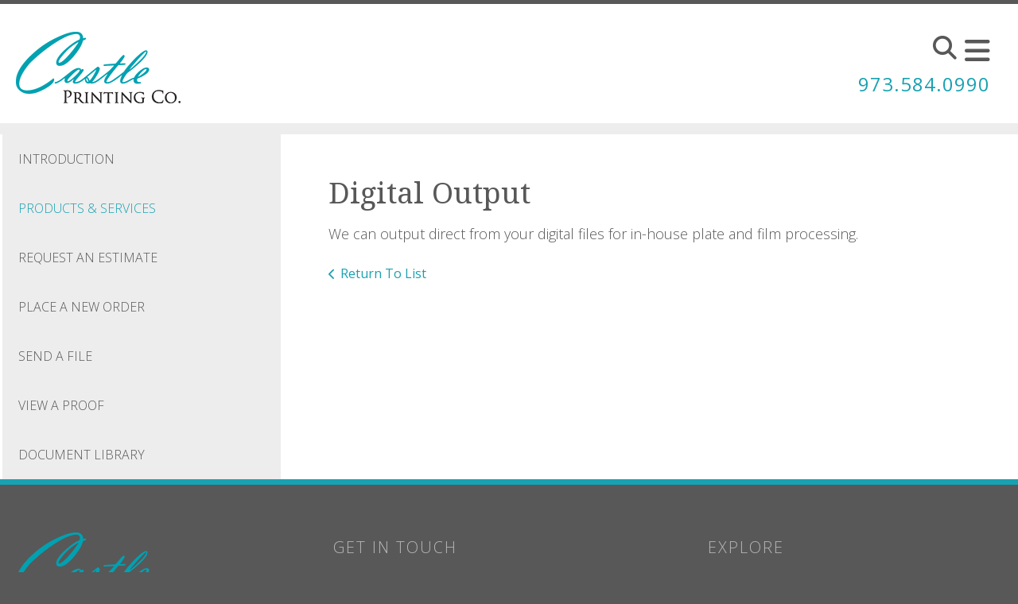

--- FILE ---
content_type: text/html; charset=UTF-8
request_url: https://www.castleprinters.com/servicecenter/products_services.html/title/digital-output
body_size: 6339
content:
<!DOCTYPE html>

<!--[if lt IE 9]><html lang="en" class="no-js lt-ie10 lt-ie9"><![endif]-->
<!--[if IE 9]><html lang="en" class="no-js is-ie9 lt-ie10"><![endif]-->
<!--[if gt IE 9]><!--><html lang="en" class="no-js"><!--<![endif]-->

<head>
  <title>Castle Printing Products | Posters | Banners | Signage</title>
    <link rel="shortcut icon" href="https://cdn.firespring.com/images/cbfb87d5-52b1-4462-b607-a8b835df6232"/>


<!-- Meta tags -->
<meta charset="utf-8">
<meta name="viewport" content="width=device-width, initial-scale=1.0">




  <meta name="description" content="List of available products and services.">

  <meta property="og:title" content="Castle Printing Products | Posters | Banners | Signage">
  <meta property="og:url" content="https://www.castleprinters.com/servicecenter/products_services.html/title/digital-output">
  <meta property="og:type" content="website">
      <meta property="og:description" content="List of available products and services.">
        <meta name="twitter:card" content="summary">
  <meta name="twitter:title" content="Castle Printing Products | Posters | Banners | Signage">
      <meta name="twitter:description" content="List of available products and services.">
    
  <link rel="stylesheet" href="//cdn.firespring.com/core/v2/css/stylesheet.1768870183.css">

<!-- CSS -->
      <link rel="stylesheet" href="//cdn.firespring.com/designs/pp_essence/css/design-1719.1768870183.css">
  
<!-- SlickSlider Assets -->
  
<!-- jQuery -->
<script nonce="c1520e1f1f0bc36f7299593afc8a5c93542a482dc0f89b961b1fe967fe3e9c61" type="text/javascript">
  (function (window) {
    if (window.location !== window.top.location) {
      var handler = function () {
        window.top.location = window.location;
        return false;
      };
      window.onclick = handler;
      window.onkeypress = handler;
    }
  })(this);
</script>
  <script nonce="c1520e1f1f0bc36f7299593afc8a5c93542a482dc0f89b961b1fe967fe3e9c61" src="//cdn.firespring.com/core/v2/js/jquery.1768870183.js"></script>

<!-- Clicky Analytics -->
    <script
    nonce="c1520e1f1f0bc36f7299593afc8a5c93542a482dc0f89b961b1fe967fe3e9c61"
    type="text/javascript"
  >
    var firespring = { log: function () { return }, goal: function () { return } }
    var firespring_site_id = Number('111308');
    (function () {
      var s = document.createElement('script')
      s.type = 'text/javascript'
      s.async = true
      s.src = 'https://analytics.firespring.com/js';
      (document.getElementsByTagName('head')[0] || document.getElementsByTagName('body')[0]).appendChild(s)
    })()
  </script>
<!-- End Clicky Analytics --><!-- Google External Accounts -->
<script
  async
  nonce="c1520e1f1f0bc36f7299593afc8a5c93542a482dc0f89b961b1fe967fe3e9c61"
  src="https://www.googletagmanager.com/gtag/js?id=G-NV9DHWKGC1"
></script>
<script nonce="c1520e1f1f0bc36f7299593afc8a5c93542a482dc0f89b961b1fe967fe3e9c61">
  window.dataLayer = window.dataLayer || []

  function gtag () {dataLayer.push(arguments)}

  gtag('js', new Date())
    gtag('config', 'G-NV9DHWKGC1')
  </script>
<!-- End Google External Accounts -->

            
  

</head>

  <body class="internal ">

  
	<a class="hidden-visually skip-to-main" href="#main-content">Skip to main content</a>

      


<!-- BEGIN .site-container -->
<div class="site-container">

        <!-- BEGIN .site-canvas -->
        <div class="site-canvas">


          <!-- BEGIN header -->
          <header>
            <!-- BEGIN .wrap -->
            <div class="wrap">

             <!-- BEGIN nav-logo -->
                            <div class="nav-logo">

                 <a href="https://www.castleprinters.com/"><img alt="Castle Printing" title="logo"  src="https://cdn.firespring.com/images/b2ea5b0e-432f-4639-a445-a1622b35aae8.png"></a>

               </div>
                          <!-- END nav-logo -->

             <!-- BEGIN .topnav-container -->
             <div class="topnav-container">

              <!-- BEGIN .quicklinks-container -->
              <div class="quicklinks-container">

                                  <div class="content-block quicklinks-block">
  <div class="collection collection--list" id="content_3fdb084dddbfe41675e58a8ebc9e957d">

    

    <ul class="collection__items">

        
                        <li class="collection-item" id="content_3fdb084dddbfe41675e58a8ebc9e957d_item_9322969">
                                    <div class="collection-item__content">

          
                      <div class="collection-item-label"><a href="https://www.castleprinters.com/servicecenter/estimate.html"     itemprop="url">Get A Quote</a></div>
          
          
        </div>
              </li>
                            <li class="collection-item" id="content_3fdb084dddbfe41675e58a8ebc9e957d_item_9322968">
                                    <div class="collection-item__content">

          
                      <div class="collection-item-label"><a href="https://www.castleprinters.com/servicecenter/order.html"     itemprop="url">Place An Order</a></div>
          
          
        </div>
              </li>
                            <li class="collection-item" id="content_3fdb084dddbfe41675e58a8ebc9e957d_item_9322967">
                                    <div class="collection-item__content">

          
                      <div class="collection-item-label"><a href="https://www.castleprinters.com/servicecenter/send_file.html"     itemprop="url">Send Your Artwork</a></div>
          
          
        </div>
              </li>
                            <li class="collection-item" id="content_3fdb084dddbfe41675e58a8ebc9e957d_item_9322966">
                                    <div class="collection-item__content">

          
                      <div class="collection-item-label"><a href="https://www.castleprinters.com/customer_portal/login.html"     itemprop="url">Customer Login</a></div>
          
          
        </div>
              </li>
      
    </ul>

    </div>
</div>
                

                                  <!-- BEGIN .search-container -->
                  <div class="search-container">

                    <!-- BEGIN .search-toggle-containter -->
                    <div class="search-toggle">
                      <i class="fa fa-search"></i>
                    </div>
                    <!-- END .search-toggle-containter -->
                    <div class="content-block search-block">
  <div class="search-form search-form--ec8b4e7e9339ef8b6b7d73a131769829" role="search">

  <form class="form--inline form--inline--no-button" novalidate>
    <div class="form-row">
      <div class="form-row__controls">
        <input aria-label="Search our site" type="search" id="search-form__input--ec8b4e7e9339ef8b6b7d73a131769829" autocomplete="off">
      </div>
    </div>
  </form>

  <div id="search-form__results--ec8b4e7e9339ef8b6b7d73a131769829" class="search-form__results"></div>
    <script nonce="c1520e1f1f0bc36f7299593afc8a5c93542a482dc0f89b961b1fe967fe3e9c61" type="text/javascript">
      var ss360Config = window.ss360Config || []
      var config = {
        style: {
          themeColor: '#333333',
          accentColor: "#000000",
          loaderType: 'circle'
        },
        searchBox: {
          selector: "#search-form__input--ec8b4e7e9339ef8b6b7d73a131769829"
        },
        tracking: {
          providers: []
        },
        siteId: "www.castleprinters.com",
        showErrors: false
      }
      if (!window.ss360Config[0]) {
        var stScript = document.createElement('script')
        stScript.type = 'text/javascript'
        stScript.async = true
        stScript.src = 'https://cdn.sitesearch360.com/v13/sitesearch360-v13.min.js'
        var entry = document.getElementsByTagName('script')[0]
        entry.parentNode.insertBefore(stScript, entry)
      }
      ss360Config.push(config)
    </script>
</div>
</div>

                  </div>
                  <!-- END .search-container -->
                  
                  <!-- BEGIN .mobile-toggle -->
                  <div class="mobile-toggle">
                    <i class='fa fa-bars'></i>
                  </div>
                  <!-- END .mobile-toggle -->
                </div>
                <!-- END .quicklinks-container -->

                
                                  <!-- BEGIN .phone-container -->
                  <div class="phone-container phone-block">
                    <div class="locations-hours locations-hours--variable">

  <div class="location location--1" itemscope itemtype="https://schema.org/Organization">

              
    <div class="location__info">

              
          <div class="location__address" itemprop="address" itemscope itemtype="https://schema.org/PostalAddress">

                          
                <div class="location-address location-address--1" itemprop="streetAddress">
                  1501 Route 46 West
                </div>

                                        
                <div class="location-address location-address--2" itemprop="streetAddress">
                  Ledgewood, NJ 07852
                </div>

                          
          </div>

              
              
          <div class="location__phone">

                          
                <div class="location-phone location-phone--1">
                                      <span class="label">Phone:</span>
                                    <span class="value" itemprop="telephone" content="9735840990"><a
                        href="tel:9735840990">973.584.0990</a></span>
                </div>

                                                                  
                <div class="location-phone location-phone--3">
                                      <span class="label">Fax:</span>
                                    <span class="value" itemprop="telephone" content="9735846996"><a
                        href="tel:9735846996">973.584.6996</a></span>
                </div>

                          
          </div>

              
              
          <div class="location__links">
            <div class="location-links-email">
                                              <span class="value"><a href="https://www.castleprinters.com/contact.html">E-mail: info@castleprinters.com</a></span>
                          </div>
          </div>

              
              
          <div class="location__hours">
            <p>Monday thru Friday 8:00 am to 4:00 pm</p>
          </div>

              
    </div>
  </div>


</div>                  </div>
                  <!-- END .phone-container -->


                  
                <!-- BEGIN nav -->
                                                                                                                <nav class="nav dropdown" aria-label="Secondary">

    
    <ul class="nav__list nav-ul-0 nav">
      
    <li class="nav-level-0 nav__list--parent nav__list--here">
      <a href="https://www.castleprinters.com/servicecenter/">Customer Service Center</a>

      
        <ul class="nav-ul-1">
           
    <li class="nav-level-1">
      <a href="https://www.castleprinters.com/servicecenter/">Introduction</a>

      
    </li>


    <li class="nav-level-1 nav__list--here">
      <a href="https://www.castleprinters.com/servicecenter/products_services.html">Products &amp; Services</a>

      
    </li>


    <li class="nav-level-1">
      <a href="https://www.castleprinters.com/servicecenter/estimate.html">Request An Estimate</a>

      
    </li>


    <li class="nav-level-1">
      <a href="https://www.castleprinters.com/servicecenter/order.html">Place A New Order</a>

      
    </li>


    <li class="nav-level-1">
      <a href="https://www.castleprinters.com/servicecenter/send_file.html">Send A File</a>

      
    </li>


    <li class="nav-level-1">
      <a href="https://www.castleprinters.com/servicecenter/view_proof.html">View A Proof</a>

      
    </li>


    <li class="nav-level-1">
      <a href="https://www.castleprinters.com/servicecenter/document_library.html">Document Library</a>

      
    </li>

        </ul>
      
    </li>


    <li class="nav-level-0 nav__list--parent">
      <a href="https://www.castleprinters.com/resources/">Resources &amp; Support</a>

      
        <ul class="nav-ul-1">
           
    <li class="nav-level-1">
      <a href="https://www.castleprinters.com/resources/">Introduction</a>

      
    </li>


    <li class="nav-level-1">
      <a href="https://www.castleprinters.com/resources/faqs.html">Frequently Asked Questions</a>

      
    </li>


    <li class="nav-level-1">
      <a href="https://www.castleprinters.com/resources/glossary.html">Glossary Of Terms</a>

      
    </li>

        </ul>
      
    </li>


    <li class="nav-level-0 nav__list--parent">
      <a href="https://www.castleprinters.com/companyinfo/">Meet our Staff</a>

      
        <ul class="nav-ul-1">
           
    <li class="nav-level-1">
      <a href="https://www.castleprinters.com/companyinfo/">Introduction</a>

      
    </li>


    <li class="nav-level-1">
      <a href="https://www.castleprinters.com/companyinfo/culture.html">Company Culture</a>

      
    </li>


    <li class="nav-level-1">
      <a href="https://www.castleprinters.com/companyinfo/employees.html">Our Staff</a>

      
    </li>


    <li class="nav-level-1">
      <a href="https://www.castleprinters.com/companyinfo/departments.html">Departments</a>

      
    </li>


    <li class="nav-level-1">
      <a href="https://www.castleprinters.com/companyinfo/employment.html">Employment Opportunities</a>

      
    </li>


    <li class="nav-level-1">
      <a href="https://www.castleprinters.com/companyinfo/locations.html">Locations &amp; Hours</a>

      
    </li>


    <li class="nav-level-1">
      <a href="https://www.castleprinters.com/companyinfo/equipment.html">Equipment</a>

      
    </li>

        </ul>
      
    </li>


    <li class="nav-level-0">
      <a href="https://www.castleprinters.com/contact.html">Contact Us</a>

      
    </li>


    <li class="nav-level-0">
      <a href="https://www.castleprinters.com/search.html">Search Our Site</a>

      
    </li>

    </ul>

    
  </nav>


                                              <!-- END nav -->

                    </div>
                    <!-- END .topnav-container -->
                  </div>
                  <!-- END .wrap -->
                </header>
  <!-- END header -->
  
  
    
      
      
      <!-- BEGIN .masthead-container -->
      <div class="masthead-container has-bg no-masthead">
        <!-- BEGIN .wrap -->
        <div class="wrap">

          
        </div>
        <!-- END .wrap -->
      </div>
      <!-- END .masthead-container -->


      <main>
        <!-- BEGIN .wrap -->
        <div class="wrap">

                      <!-- BEGIN .sidebar-container -->
            <div class="sidebar-container">




                             <div class="subnav-toggle subnav-open">
                Menu <i class="fa fa-caret-down"></i>
              </div>
              <!-- BEGIN nav -->
                                                                                             <nav class="nav nav subnav accordian" aria-label="Secondary">

    
    <ul class="nav__list nav-ul-0 nav">
      
    <li class="nav-level-0">
      <a href="https://www.castleprinters.com/servicecenter/">Introduction</a>

      
    </li>


    <li class="nav-level-0 nav__list--here">
      <a href="https://www.castleprinters.com/servicecenter/products_services.html">Products &amp; Services</a>

      
    </li>


    <li class="nav-level-0">
      <a href="https://www.castleprinters.com/servicecenter/estimate.html">Request An Estimate</a>

      
    </li>


    <li class="nav-level-0">
      <a href="https://www.castleprinters.com/servicecenter/order.html">Place A New Order</a>

      
    </li>


    <li class="nav-level-0">
      <a href="https://www.castleprinters.com/servicecenter/send_file.html">Send A File</a>

      
    </li>


    <li class="nav-level-0">
      <a href="https://www.castleprinters.com/servicecenter/view_proof.html">View A Proof</a>

      
    </li>


    <li class="nav-level-0">
      <a href="https://www.castleprinters.com/servicecenter/document_library.html">Document Library</a>

      
    </li>

    </ul>

    
  </nav>


                                  <!-- END nav -->


              



                   

                </div>
                <!-- END .sidebar-container -->



              
              <!-- BEGIN .primary-container -->
              <div id="main-content" class="primary-container" data-search-indexed="true">
               
                                 <div class="collection" id="content_cb834fe70c19729dde9344bf9b52decc">
      <div class="collection-item collection-item--details" id="content_cb834fe70c19729dde9344bf9b52decc_item_12455012">
        <div class="collection-item__content">
                  <div class="collection-item-label">
          <h2>Digital Output</h2>
        </div>
      
      

              <div class="collection-item-details"><p>We can output direct from your digital files for in-house plate and film processing.</p></div>
      
    </div>
  </div>

  <div class="collection__return">
    <a href="https://www.castleprinters.com/servicecenter/products_services.html" class="nav-return">Return To List</a>
  </div>

</div>

                                               <div class="clearfix"></div>



                 

              </div>
              <!-- END .primary-container -->
            </div> <!-- end .wrap -->
          </main><!-- end main -->
          
        
      <!-- BEGIN footer -->
<footer>
  <!-- BEGIN .wrap -->
  <div class="wrap">

    <!-- BEGIN .footer-row-container -->
    <div class="footer-row-container">


      <!-- BEGIN footer-logo -->
              <!-- BEGIN .col footer-logo -->
        <div class="col footer-logo">

          <a href="https://www.castleprinters.com/"><img alt="Castle Printing" title="logo" src="https://cdn.firespring.com/images/b2ea5b0e-432f-4639-a445-a1622b35aae8.png"></a>

        </div>
        <!-- END .col footer-logo -->
            <!-- END footer-logo -->



      <!-- BEGIN .locations-container -->
      <div class="locations-container">

        <!-- BEGIN .content-block powered-by-block -->
                  <div class="content-block footer-locations-headline-block">
  <h3>Get in Touch</h3>
</div>
                <!-- END .content-block powered-by-block -->


       <div class="locations-hours locations-hours--variable">

  <div class="location location--1" itemscope itemtype="https://schema.org/Organization">

              
    <div class="location__info">

              
          <div class="location__address" itemprop="address" itemscope itemtype="https://schema.org/PostalAddress">

                          
                <div class="location-address location-address--1" itemprop="streetAddress">
                  1501 Route 46 West
                </div>

                                        
                <div class="location-address location-address--2" itemprop="streetAddress">
                  Ledgewood, NJ 07852
                </div>

                          
          </div>

              
              
          <div class="location__phone">

                          
                <div class="location-phone location-phone--1">
                                      <span class="label">Phone:</span>
                                    <span class="value" itemprop="telephone" content="9735840990"><a
                        href="tel:9735840990">973.584.0990</a></span>
                </div>

                                                                  
                <div class="location-phone location-phone--3">
                                      <span class="label">Fax:</span>
                                    <span class="value" itemprop="telephone" content="9735846996"><a
                        href="tel:9735846996">973.584.6996</a></span>
                </div>

                          
          </div>

              
              
          <div class="location__links">
            <div class="location-links-email">
                                              <span class="value"><a href="https://www.castleprinters.com/contact.html">E-mail: info@castleprinters.com</a></span>
                          </div>
          </div>

              
              
          <div class="location__hours">
            <p>Monday thru Friday 8:00 am to 4:00 pm</p>
          </div>

              
    </div>
  </div>


</div>     </div>
     <!-- END .locations-container -->

     <!-- BEGIN .content-block email-marketing-block -->
         <!-- END .content-block email-marketing-block -->


    <!-- BEGIN .links-container -->
    <div class="links-container">



              <div class="content-block footer-links-block">
  <h3>Explore</h3>

        <div class="collection collection--list" id="content_a9c39f5c53ae029fc4c3ecc717fa0bc9">

    

    <ul class="collection__items">

        
                        <li class="collection-item" id="content_a9c39f5c53ae029fc4c3ecc717fa0bc9_item_10534665">
                                    <div class="collection-item__content">

          
                      <div class="collection-item-label"><a href="https://www.castleprinters.com/servicecenter/index.html"     itemprop="url">Customer Service Center</a></div>
          
          
        </div>
              </li>
                            <li class="collection-item" id="content_a9c39f5c53ae029fc4c3ecc717fa0bc9_item_10534666">
                                    <div class="collection-item__content">

          
                      <div class="collection-item-label"><a href="https://www.castleprinters.com/resources/index.html"     itemprop="url">Resources &amp; Support</a></div>
          
          
        </div>
              </li>
                            <li class="collection-item" id="content_a9c39f5c53ae029fc4c3ecc717fa0bc9_item_10534667">
                                    <div class="collection-item__content">

          
                      <div class="collection-item-label"><a href="https://www.castleprinters.com/companyinfo/index.html"     itemprop="url">Meet Our Staff</a></div>
          
          
        </div>
              </li>
                            <li class="collection-item" id="content_a9c39f5c53ae029fc4c3ecc717fa0bc9_item_10534668">
                                    <div class="collection-item__content">

          
                      <div class="collection-item-label"><a href="https://www.castleprinters.com/contact.html"     itemprop="url">Contact Us</a></div>
          
          
        </div>
              </li>
      
    </ul>

    </div>
</div>
      


      

    </div>
    <!-- END .links-container -->

  </div>
  <!-- END .footer-row-container -->

  <!-- BEGIN .footer-row-container -->
  <div class="footer-row-container">

    <!-- BEGIN .copyright-container -->
    <div class="copyright-container">
     <p>&copy; Castle Printing 2026 </p>

     <!-- BEGIN .content-block powered-by-block -->
            <div class="content-block powered-by-block">
  <p><a href="http://printerpresence.com/poweredby" target="_blank" rel="noreferrer noopener">Powered by PrinterPresence</a></p>
</div>
          <!-- END .content-block powered-by-block -->

   </div>
   <!-- END .copyright-container -->

   
   <!-- BEGIN .pp-tc-container -->
   <div class="pp-tc-container">
          <div class="content-block sitemap-block">
  <div class="collection collection--list" id="content_1a661816e332c8721c3b1cb0bfaf20f7">

    

    <ul class="collection__items">

        
                        <li class="collection-item" id="content_1a661816e332c8721c3b1cb0bfaf20f7_item_9322970">
                                    <div class="collection-item__content">

          
                      <div class="collection-item-label"><a href="https://www.castleprinters.com/search.html"     itemprop="url">Site Map</a></div>
          
          
        </div>
              </li>
      
    </ul>

    </div>
</div>
            </div>
  <!-- END .pp-tc-container -->
</div>
<!-- END .footer-row-container -->

</div>
<!-- END .wrap -->
</footer>
<!-- END footer -->



</div>
<!-- END .site-canvas -->
<!-- BEGIN .site-menu -->
<div class="site-menu">
  <!-- BEGIN .mobile-toggle -->
  <div class="mobile-toggle">
    <i class='fa fa-times'></i>
  </div>
  <!-- END .mobile-toggle -->
  <!-- BEGIN nav -->
                                          <nav class="nav  accordian mobile" aria-label="Secondary">

    
    <ul class="nav__list nav-ul-0 nav">
      
    <li class="nav-level-0 nav__list--parent nav__list--here">
      <a href="https://www.castleprinters.com/servicecenter/">Customer Service Center</a>

      
        <ul class="nav-ul-1">
           
    <li class="nav-level-1">
      <a href="https://www.castleprinters.com/servicecenter/">Introduction</a>

      
    </li>


    <li class="nav-level-1 nav__list--here">
      <a href="https://www.castleprinters.com/servicecenter/products_services.html">Products &amp; Services</a>

      
    </li>


    <li class="nav-level-1">
      <a href="https://www.castleprinters.com/servicecenter/estimate.html">Request An Estimate</a>

      
    </li>


    <li class="nav-level-1">
      <a href="https://www.castleprinters.com/servicecenter/order.html">Place A New Order</a>

      
    </li>


    <li class="nav-level-1">
      <a href="https://www.castleprinters.com/servicecenter/send_file.html">Send A File</a>

      
    </li>


    <li class="nav-level-1">
      <a href="https://www.castleprinters.com/servicecenter/view_proof.html">View A Proof</a>

      
    </li>


    <li class="nav-level-1">
      <a href="https://www.castleprinters.com/servicecenter/document_library.html">Document Library</a>

      
    </li>

        </ul>
      
    </li>


    <li class="nav-level-0 nav__list--parent">
      <a href="https://www.castleprinters.com/resources/">Resources &amp; Support</a>

      
        <ul class="nav-ul-1">
           
    <li class="nav-level-1">
      <a href="https://www.castleprinters.com/resources/">Introduction</a>

      
    </li>


    <li class="nav-level-1">
      <a href="https://www.castleprinters.com/resources/faqs.html">Frequently Asked Questions</a>

      
    </li>


    <li class="nav-level-1">
      <a href="https://www.castleprinters.com/resources/glossary.html">Glossary Of Terms</a>

      
    </li>

        </ul>
      
    </li>


    <li class="nav-level-0 nav__list--parent">
      <a href="https://www.castleprinters.com/companyinfo/">Meet our Staff</a>

      
        <ul class="nav-ul-1">
           
    <li class="nav-level-1">
      <a href="https://www.castleprinters.com/companyinfo/">Introduction</a>

      
    </li>


    <li class="nav-level-1">
      <a href="https://www.castleprinters.com/companyinfo/culture.html">Company Culture</a>

      
    </li>


    <li class="nav-level-1">
      <a href="https://www.castleprinters.com/companyinfo/employees.html">Our Staff</a>

      
    </li>


    <li class="nav-level-1">
      <a href="https://www.castleprinters.com/companyinfo/departments.html">Departments</a>

      
    </li>


    <li class="nav-level-1">
      <a href="https://www.castleprinters.com/companyinfo/employment.html">Employment Opportunities</a>

      
    </li>


    <li class="nav-level-1">
      <a href="https://www.castleprinters.com/companyinfo/locations.html">Locations &amp; Hours</a>

      
    </li>


    <li class="nav-level-1">
      <a href="https://www.castleprinters.com/companyinfo/equipment.html">Equipment</a>

      
    </li>

        </ul>
      
    </li>


    <li class="nav-level-0">
      <a href="https://www.castleprinters.com/contact.html">Contact Us</a>

      
    </li>


    <li class="nav-level-0">
      <a href="https://www.castleprinters.com/search.html">Search Our Site</a>

      
    </li>

    </ul>

    
  </nav>


                  <!-- END nav -->

                  <div class="content-block quicklinks-block">
  <div class="collection collection--list" id="content_3fdb084dddbfe41675e58a8ebc9e957d">

    

    <ul class="collection__items">

        
                        <li class="collection-item" id="content_3fdb084dddbfe41675e58a8ebc9e957d_item_9322969">
                                    <div class="collection-item__content">

          
                      <div class="collection-item-label"><a href="https://www.castleprinters.com/servicecenter/estimate.html"     itemprop="url">Get A Quote</a></div>
          
          
        </div>
              </li>
                            <li class="collection-item" id="content_3fdb084dddbfe41675e58a8ebc9e957d_item_9322968">
                                    <div class="collection-item__content">

          
                      <div class="collection-item-label"><a href="https://www.castleprinters.com/servicecenter/order.html"     itemprop="url">Place An Order</a></div>
          
          
        </div>
              </li>
                            <li class="collection-item" id="content_3fdb084dddbfe41675e58a8ebc9e957d_item_9322967">
                                    <div class="collection-item__content">

          
                      <div class="collection-item-label"><a href="https://www.castleprinters.com/servicecenter/send_file.html"     itemprop="url">Send Your Artwork</a></div>
          
          
        </div>
              </li>
                            <li class="collection-item" id="content_3fdb084dddbfe41675e58a8ebc9e957d_item_9322966">
                                    <div class="collection-item__content">

          
                      <div class="collection-item-label"><a href="https://www.castleprinters.com/customer_portal/login.html"     itemprop="url">Customer Login</a></div>
          
          
        </div>
              </li>
      
    </ul>

    </div>
</div>
        
      </div>
      <!-- END .site-menu -->
</div>
<!-- END .site-container -->
  


  



  <script nonce="c1520e1f1f0bc36f7299593afc8a5c93542a482dc0f89b961b1fe967fe3e9c61" src="//cdn.firespring.com/core/v2/js/footer_scripts.1768870183.js"></script>

<script nonce="c1520e1f1f0bc36f7299593afc8a5c93542a482dc0f89b961b1fe967fe3e9c61">
  (function(h,o,u,n,d) {
    h=h[d]=h[d]||{q:[],onReady:function(c){h.q.push(c)}}
    d=o.createElement(u);d.async=1;d.src=n
    n=o.getElementsByTagName(u)[0];n.parentNode.insertBefore(d,n)
  })(window,document,'script','https://www.datadoghq-browser-agent.com/us1/v6/datadog-rum.js','DD_RUM')

  // regex patterns to identify known bot instances:
  let botPattern = "(googlebot\/|bot|Googlebot-Mobile|Googlebot-Image|Google favicon|Mediapartners-Google|bingbot|slurp|java|wget|curl|Commons-HttpClient|Python-urllib|libwww|httpunit|nutch|phpcrawl|msnbot|jyxobot|FAST-WebCrawler|FAST Enterprise Crawler|biglotron|teoma|convera|seekbot|gigablast|exabot|ngbot|ia_archiver|GingerCrawler|webmon |httrack|webcrawler|grub.org|UsineNouvelleCrawler|antibot|netresearchserver|speedy|fluffy|bibnum.bnf|findlink|msrbot|panscient|yacybot|AISearchBot|IOI|ips-agent|tagoobot|MJ12bot|dotbot|woriobot|yanga|buzzbot|mlbot|yandexbot|purebot|Linguee Bot|Voyager|CyberPatrol|voilabot|baiduspider|citeseerxbot|spbot|twengabot|postrank|turnitinbot|scribdbot|page2rss|sitebot|linkdex|Adidxbot|blekkobot|ezooms|dotbot|Mail.RU_Bot|discobot|heritrix|findthatfile|europarchive.org|NerdByNature.Bot|sistrix crawler|ahrefsbot|Aboundex|domaincrawler|wbsearchbot|summify|ccbot|edisterbot|seznambot|ec2linkfinder|gslfbot|aihitbot|intelium_bot|facebookexternalhit|yeti|RetrevoPageAnalyzer|lb-spider|sogou|lssbot|careerbot|wotbox|wocbot|ichiro|DuckDuckBot|lssrocketcrawler|drupact|webcompanycrawler|acoonbot|openindexspider|gnam gnam spider|web-archive-net.com.bot|backlinkcrawler|coccoc|integromedb|content crawler spider|toplistbot|seokicks-robot|it2media-domain-crawler|ip-web-crawler.com|siteexplorer.info|elisabot|proximic|changedetection|blexbot|arabot|WeSEE:Search|niki-bot|CrystalSemanticsBot|rogerbot|360Spider|psbot|InterfaxScanBot|Lipperhey SEO Service|CC Metadata Scaper|g00g1e.net|GrapeshotCrawler|urlappendbot|brainobot|fr-crawler|binlar|SimpleCrawler|Livelapbot|Twitterbot|cXensebot|smtbot|bnf.fr_bot|A6-Indexer|ADmantX|Facebot|Twitterbot|OrangeBot|memorybot|AdvBot|MegaIndex|SemanticScholarBot|ltx71|nerdybot|xovibot|BUbiNG|Qwantify|archive.org_bot|Applebot|TweetmemeBot|crawler4j|findxbot|SemrushBot|yoozBot|lipperhey|y!j-asr|Domain Re-Animator Bot|AddThis)";

  let regex = new RegExp(botPattern, 'i');

  // define var conditionalSampleRate as 0 if the userAgent matches a pattern in botPatterns
  // otherwise, define conditionalSampleRate as 100
  let conditionalSampleRate = regex.test(navigator.userAgent) ? 0 : 10;
  window.DD_RUM.onReady(function() {
    window.DD_RUM.init({
      applicationId: 'a1c5469d-ab6f-4740-b889-5955b6c24e72',
      clientToken: 'pub9ae25d27d775da672cae8a79ec522337',
      site: 'datadoghq.com',
      service: 'fdp',
      env: 'production',
      sessionSampleRate: conditionalSampleRate,
      sessionReplaySampleRate: 0,
      defaultPrivacyLevel: 'mask',
      trackUserInteractions: true,
      trackResources: true,
      trackLongTasks: 1,
      traceContextInjection: 'sampled'
    });
  });
</script>

  <script nonce="c1520e1f1f0bc36f7299593afc8a5c93542a482dc0f89b961b1fe967fe3e9c61" src="https://cdn.firespring.com/core/v2/js/fireSlider/velocity.min.js"></script>
  <script nonce="c1520e1f1f0bc36f7299593afc8a5c93542a482dc0f89b961b1fe967fe3e9c61" src="https://cdn.firespring.com/core/v2/js/fireSlider/jquery.fireSlider.velocity.js"></script>
        <script type="application/javascript" nonce="c1520e1f1f0bc36f7299593afc8a5c93542a482dc0f89b961b1fe967fe3e9c61">
      $(document).ready(() => {
        var noneEffect = function(element, options) {
          element.velocity({translateX: [(options.nextPos + '%'), (options.currPos + '%')]}, {duration: 0, queue: options.effect, easing: [0]});
        }
        fireSlider.prototype.Effects.register('none', noneEffect);
      })
    </script>
  

  <noscript><p><img
        alt="Firespring Analytics"
        width="1"
        height="1"
        src="https://analytics.firespring.com//111308.gif"
      /></p></noscript>
            <script nonce="c1520e1f1f0bc36f7299593afc8a5c93542a482dc0f89b961b1fe967fe3e9c61" src="//cdn.firespring.com/designs/pp_essence/js/8247b22743a1ed8d863be45f83512742ead5361f.1768870183.js" type="text/javascript"></script>
        </body>


</html>